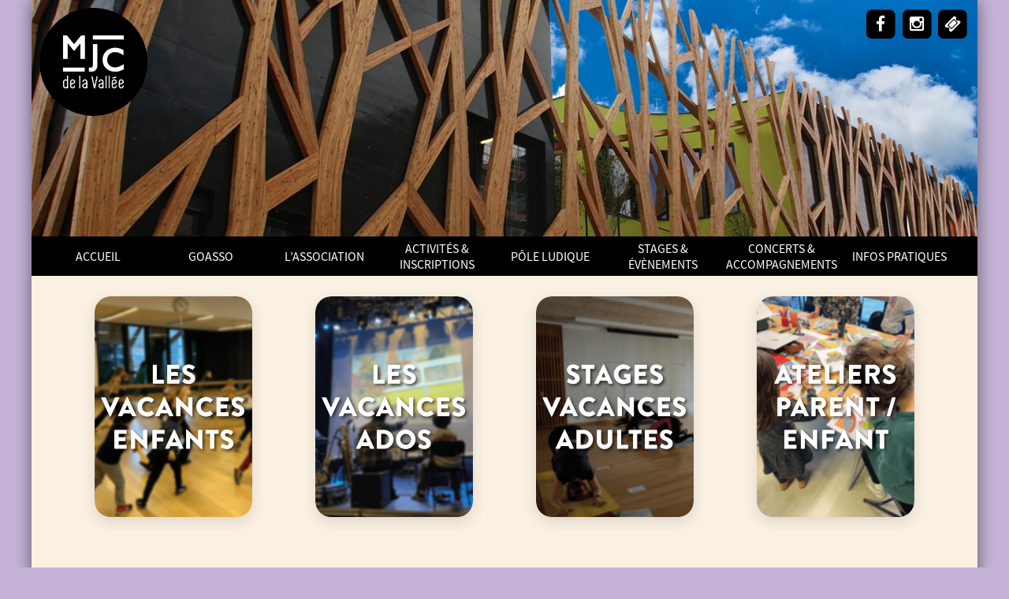

--- FILE ---
content_type: text/html; charset=UTF-8
request_url: https://www.mjcdelavallee.fr/stages-evenements/
body_size: 15195
content:
<!doctype html>
<html lang="fr">
<head>
<title>MJC de la Vallée</title>
<meta charset="UTF-8">
<meta name="viewport" content="width=device-width, initial-scale=1.0, shrink-to-fit=no">
<!--[if IE]>
<meta http-equiv="X-UA-Compatible" content="IE=edge">
<![endif]-->
<style>img:is([sizes="auto" i], [sizes^="auto," i]) { contain-intrinsic-size: 3000px 1500px }</style>
<!-- Optimisation des moteurs de recherche par Rank Math - https://rankmath.com/ -->
<meta name="description" content="Retrouvez ici tout les stages et évènements de la MJC de la Vallée !"/>
<meta name="robots" content="follow, index, max-snippet:-1, max-video-preview:-1, max-image-preview:large"/>
<link rel="canonical" href="https://www.mjcdelavallee.fr/stages-evenements/" />
<meta property="og:locale" content="fr_FR" />
<meta property="og:type" content="article" />
<meta property="og:title" content="STAGES &amp; ÉVÉNEMENTS &bull; MJC de la Vallée" />
<meta property="og:description" content="Retrouvez ici tout les stages et évènements de la MJC de la Vallée !" />
<meta property="og:url" content="https://www.mjcdelavallee.fr/stages-evenements/" />
<meta property="og:site_name" content="MJC de la Vallée" />
<meta property="article:publisher" content="https://www.facebook.com/mjcdelavalleechaville/" />
<meta property="og:updated_time" content="2025-09-23T14:59:46+02:00" />
<meta property="og:image" content="https://www.mjcdelavallee.fr/wp-content/uploads/2023/10/Selecteur4.png" />
<meta property="og:image:secure_url" content="https://www.mjcdelavallee.fr/wp-content/uploads/2023/10/Selecteur4.png" />
<meta property="og:image:width" content="1042" />
<meta property="og:image:height" content="1458" />
<meta property="og:image:alt" content="STAGES &#038; ÉVÉNEMENTS" />
<meta property="og:image:type" content="image/png" />
<meta property="article:published_time" content="2019-02-28T15:11:21+01:00" />
<meta property="article:modified_time" content="2025-09-23T14:59:46+02:00" />
<meta name="twitter:card" content="summary_large_image" />
<meta name="twitter:title" content="STAGES &amp; ÉVÉNEMENTS &bull; MJC de la Vallée" />
<meta name="twitter:description" content="Retrouvez ici tout les stages et évènements de la MJC de la Vallée !" />
<meta name="twitter:image" content="https://www.mjcdelavallee.fr/wp-content/uploads/2023/10/Selecteur4.png" />
<meta name="twitter:label1" content="Temps de lecture" />
<meta name="twitter:data1" content="Moins d’une minute" />
<script type="application/ld+json" class="rank-math-schema">{"@context":"https://schema.org","@graph":[{"@type":"Organization","@id":"https://www.mjcdelavallee.fr/#organization","name":"MJC de la Vall\u00e9e","url":"https://www.mjcdelavallee.fr","sameAs":["https://www.facebook.com/mjcdelavalleechaville/","https://www.facebook.com/25delavallee/","https://www.instagram.com/25delavallee/"],"email":"com@mjcdelavallee.fr","logo":{"@type":"ImageObject","@id":"https://www.mjcdelavallee.fr/#logo","url":"https://www.mjcdelavallee.fr/wp-content/uploads/2023/06/cropped-MJC-LOGO-01.png","contentUrl":"https://www.mjcdelavallee.fr/wp-content/uploads/2023/06/cropped-MJC-LOGO-01.png","caption":"MJC de la Vall\u00e9e","inLanguage":"fr-FR","width":"512","height":"512"},"contactPoint":[{"@type":"ContactPoint","telephone":"01.47.50.23.93","contactType":"customer support"}],"numberOfEmployees":{"@type":"QuantitativeValue","value":"9"}},{"@type":"WebSite","@id":"https://www.mjcdelavallee.fr/#website","url":"https://www.mjcdelavallee.fr","name":"MJC de la Vall\u00e9e","alternateName":"MJC","publisher":{"@id":"https://www.mjcdelavallee.fr/#organization"},"inLanguage":"fr-FR"},{"@type":"ImageObject","@id":"https://www.mjcdelavallee.fr/wp-content/uploads/2023/10/Selecteur4-732x1024.png","url":"https://www.mjcdelavallee.fr/wp-content/uploads/2023/10/Selecteur4-732x1024.png","width":"200","height":"200","inLanguage":"fr-FR"},{"@type":"WebPage","@id":"https://www.mjcdelavallee.fr/stages-evenements/#webpage","url":"https://www.mjcdelavallee.fr/stages-evenements/","name":"STAGES &amp; \u00c9V\u00c9NEMENTS &bull; MJC de la Vall\u00e9e","datePublished":"2019-02-28T15:11:21+01:00","dateModified":"2025-09-23T14:59:46+02:00","isPartOf":{"@id":"https://www.mjcdelavallee.fr/#website"},"primaryImageOfPage":{"@id":"https://www.mjcdelavallee.fr/wp-content/uploads/2023/10/Selecteur4-732x1024.png"},"inLanguage":"fr-FR"},{"@type":"Person","@id":"https://www.mjcdelavallee.fr/stages-evenements/#author","name":"admin","image":{"@type":"ImageObject","@id":"https://secure.gravatar.com/avatar/5e6609c8d3fd9823992bdfa5be7ff08e70008a5f3561231c5fc90f9edf6e2ef4?s=96&amp;d=mm&amp;r=g","url":"https://secure.gravatar.com/avatar/5e6609c8d3fd9823992bdfa5be7ff08e70008a5f3561231c5fc90f9edf6e2ef4?s=96&amp;d=mm&amp;r=g","caption":"admin","inLanguage":"fr-FR"},"worksFor":{"@id":"https://www.mjcdelavallee.fr/#organization"}},{"@type":"Article","headline":"STAGES &amp; \u00c9V\u00c9NEMENTS &bull; MJC de la Vall\u00e9e","datePublished":"2019-02-28T15:11:21+01:00","dateModified":"2025-09-23T14:59:46+02:00","author":{"@id":"https://www.mjcdelavallee.fr/stages-evenements/#author","name":"admin"},"publisher":{"@id":"https://www.mjcdelavallee.fr/#organization"},"description":"Retrouvez ici tout les stages et \u00e9v\u00e8nements de la MJC de la Vall\u00e9e !","name":"STAGES &amp; \u00c9V\u00c9NEMENTS &bull; MJC de la Vall\u00e9e","@id":"https://www.mjcdelavallee.fr/stages-evenements/#richSnippet","isPartOf":{"@id":"https://www.mjcdelavallee.fr/stages-evenements/#webpage"},"image":{"@id":"https://www.mjcdelavallee.fr/wp-content/uploads/2023/10/Selecteur4-732x1024.png"},"inLanguage":"fr-FR","mainEntityOfPage":{"@id":"https://www.mjcdelavallee.fr/stages-evenements/#webpage"}}]}</script>
<!-- /Extension Rank Math WordPress SEO -->
<link rel='dns-prefetch' href='//www.mjcdelavallee.fr' />
<style>
.lazyload,
.lazyloading {
max-width: 100%;
}
</style>
<!-- <link rel='stylesheet' id='mjcdelavallee-fontawesome-css' href='https://www.mjcdelavallee.fr/wp-content/themes/mjcdelavallee/css/font-awesome.min.css?ver=6.8.3' type='text/css' media='all' /> -->
<!-- <link rel='stylesheet' id='mjcdelavallee-template-css' href='https://www.mjcdelavallee.fr/wp-content/themes/mjcdelavallee/css/template.css?ver=6.8.3' type='text/css' media='all' /> -->
<!-- <link rel='stylesheet' id='wp-block-library-css' href='https://www.mjcdelavallee.fr/wp-includes/css/dist/block-library/style.min.css?ver=6.8.3' type='text/css' media='all' /> -->
<link rel="stylesheet" type="text/css" href="//www.mjcdelavallee.fr/wp-content/cache/wpfc-minified/es5y4hlg/htcd5.css" media="all"/>
<style id='classic-theme-styles-inline-css' type='text/css'>
/*! This file is auto-generated */
.wp-block-button__link{color:#fff;background-color:#32373c;border-radius:9999px;box-shadow:none;text-decoration:none;padding:calc(.667em + 2px) calc(1.333em + 2px);font-size:1.125em}.wp-block-file__button{background:#32373c;color:#fff;text-decoration:none}
</style>
<!-- <link rel='stylesheet' id='ultimate_blocks-cgb-style-css-css' href='https://www.mjcdelavallee.fr/wp-content/plugins/ultimate-blocks/dist/blocks.style.build.css?ver=3.5.0' type='text/css' media='all' /> -->
<link rel="stylesheet" type="text/css" href="//www.mjcdelavallee.fr/wp-content/cache/wpfc-minified/1o74ssb0/htcd5.css" media="all"/>
<style id='global-styles-inline-css' type='text/css'>
:root{--wp--preset--aspect-ratio--square: 1;--wp--preset--aspect-ratio--4-3: 4/3;--wp--preset--aspect-ratio--3-4: 3/4;--wp--preset--aspect-ratio--3-2: 3/2;--wp--preset--aspect-ratio--2-3: 2/3;--wp--preset--aspect-ratio--16-9: 16/9;--wp--preset--aspect-ratio--9-16: 9/16;--wp--preset--color--black: #000000;--wp--preset--color--cyan-bluish-gray: #abb8c3;--wp--preset--color--white: #ffffff;--wp--preset--color--pale-pink: #f78da7;--wp--preset--color--vivid-red: #cf2e2e;--wp--preset--color--luminous-vivid-orange: #ff6900;--wp--preset--color--luminous-vivid-amber: #fcb900;--wp--preset--color--light-green-cyan: #7bdcb5;--wp--preset--color--vivid-green-cyan: #00d084;--wp--preset--color--pale-cyan-blue: #8ed1fc;--wp--preset--color--vivid-cyan-blue: #0693e3;--wp--preset--color--vivid-purple: #9b51e0;--wp--preset--gradient--vivid-cyan-blue-to-vivid-purple: linear-gradient(135deg,rgba(6,147,227,1) 0%,rgb(155,81,224) 100%);--wp--preset--gradient--light-green-cyan-to-vivid-green-cyan: linear-gradient(135deg,rgb(122,220,180) 0%,rgb(0,208,130) 100%);--wp--preset--gradient--luminous-vivid-amber-to-luminous-vivid-orange: linear-gradient(135deg,rgba(252,185,0,1) 0%,rgba(255,105,0,1) 100%);--wp--preset--gradient--luminous-vivid-orange-to-vivid-red: linear-gradient(135deg,rgba(255,105,0,1) 0%,rgb(207,46,46) 100%);--wp--preset--gradient--very-light-gray-to-cyan-bluish-gray: linear-gradient(135deg,rgb(238,238,238) 0%,rgb(169,184,195) 100%);--wp--preset--gradient--cool-to-warm-spectrum: linear-gradient(135deg,rgb(74,234,220) 0%,rgb(151,120,209) 20%,rgb(207,42,186) 40%,rgb(238,44,130) 60%,rgb(251,105,98) 80%,rgb(254,248,76) 100%);--wp--preset--gradient--blush-light-purple: linear-gradient(135deg,rgb(255,206,236) 0%,rgb(152,150,240) 100%);--wp--preset--gradient--blush-bordeaux: linear-gradient(135deg,rgb(254,205,165) 0%,rgb(254,45,45) 50%,rgb(107,0,62) 100%);--wp--preset--gradient--luminous-dusk: linear-gradient(135deg,rgb(255,203,112) 0%,rgb(199,81,192) 50%,rgb(65,88,208) 100%);--wp--preset--gradient--pale-ocean: linear-gradient(135deg,rgb(255,245,203) 0%,rgb(182,227,212) 50%,rgb(51,167,181) 100%);--wp--preset--gradient--electric-grass: linear-gradient(135deg,rgb(202,248,128) 0%,rgb(113,206,126) 100%);--wp--preset--gradient--midnight: linear-gradient(135deg,rgb(2,3,129) 0%,rgb(40,116,252) 100%);--wp--preset--font-size--small: 13px;--wp--preset--font-size--medium: 20px;--wp--preset--font-size--large: 36px;--wp--preset--font-size--x-large: 42px;--wp--preset--spacing--20: 0.44rem;--wp--preset--spacing--30: 0.67rem;--wp--preset--spacing--40: 1rem;--wp--preset--spacing--50: 1.5rem;--wp--preset--spacing--60: 2.25rem;--wp--preset--spacing--70: 3.38rem;--wp--preset--spacing--80: 5.06rem;--wp--preset--shadow--natural: 6px 6px 9px rgba(0, 0, 0, 0.2);--wp--preset--shadow--deep: 12px 12px 50px rgba(0, 0, 0, 0.4);--wp--preset--shadow--sharp: 6px 6px 0px rgba(0, 0, 0, 0.2);--wp--preset--shadow--outlined: 6px 6px 0px -3px rgba(255, 255, 255, 1), 6px 6px rgba(0, 0, 0, 1);--wp--preset--shadow--crisp: 6px 6px 0px rgba(0, 0, 0, 1);}:where(.is-layout-flex){gap: 0.5em;}:where(.is-layout-grid){gap: 0.5em;}body .is-layout-flex{display: flex;}.is-layout-flex{flex-wrap: wrap;align-items: center;}.is-layout-flex > :is(*, div){margin: 0;}body .is-layout-grid{display: grid;}.is-layout-grid > :is(*, div){margin: 0;}:where(.wp-block-columns.is-layout-flex){gap: 2em;}:where(.wp-block-columns.is-layout-grid){gap: 2em;}:where(.wp-block-post-template.is-layout-flex){gap: 1.25em;}:where(.wp-block-post-template.is-layout-grid){gap: 1.25em;}.has-black-color{color: var(--wp--preset--color--black) !important;}.has-cyan-bluish-gray-color{color: var(--wp--preset--color--cyan-bluish-gray) !important;}.has-white-color{color: var(--wp--preset--color--white) !important;}.has-pale-pink-color{color: var(--wp--preset--color--pale-pink) !important;}.has-vivid-red-color{color: var(--wp--preset--color--vivid-red) !important;}.has-luminous-vivid-orange-color{color: var(--wp--preset--color--luminous-vivid-orange) !important;}.has-luminous-vivid-amber-color{color: var(--wp--preset--color--luminous-vivid-amber) !important;}.has-light-green-cyan-color{color: var(--wp--preset--color--light-green-cyan) !important;}.has-vivid-green-cyan-color{color: var(--wp--preset--color--vivid-green-cyan) !important;}.has-pale-cyan-blue-color{color: var(--wp--preset--color--pale-cyan-blue) !important;}.has-vivid-cyan-blue-color{color: var(--wp--preset--color--vivid-cyan-blue) !important;}.has-vivid-purple-color{color: var(--wp--preset--color--vivid-purple) !important;}.has-black-background-color{background-color: var(--wp--preset--color--black) !important;}.has-cyan-bluish-gray-background-color{background-color: var(--wp--preset--color--cyan-bluish-gray) !important;}.has-white-background-color{background-color: var(--wp--preset--color--white) !important;}.has-pale-pink-background-color{background-color: var(--wp--preset--color--pale-pink) !important;}.has-vivid-red-background-color{background-color: var(--wp--preset--color--vivid-red) !important;}.has-luminous-vivid-orange-background-color{background-color: var(--wp--preset--color--luminous-vivid-orange) !important;}.has-luminous-vivid-amber-background-color{background-color: var(--wp--preset--color--luminous-vivid-amber) !important;}.has-light-green-cyan-background-color{background-color: var(--wp--preset--color--light-green-cyan) !important;}.has-vivid-green-cyan-background-color{background-color: var(--wp--preset--color--vivid-green-cyan) !important;}.has-pale-cyan-blue-background-color{background-color: var(--wp--preset--color--pale-cyan-blue) !important;}.has-vivid-cyan-blue-background-color{background-color: var(--wp--preset--color--vivid-cyan-blue) !important;}.has-vivid-purple-background-color{background-color: var(--wp--preset--color--vivid-purple) !important;}.has-black-border-color{border-color: var(--wp--preset--color--black) !important;}.has-cyan-bluish-gray-border-color{border-color: var(--wp--preset--color--cyan-bluish-gray) !important;}.has-white-border-color{border-color: var(--wp--preset--color--white) !important;}.has-pale-pink-border-color{border-color: var(--wp--preset--color--pale-pink) !important;}.has-vivid-red-border-color{border-color: var(--wp--preset--color--vivid-red) !important;}.has-luminous-vivid-orange-border-color{border-color: var(--wp--preset--color--luminous-vivid-orange) !important;}.has-luminous-vivid-amber-border-color{border-color: var(--wp--preset--color--luminous-vivid-amber) !important;}.has-light-green-cyan-border-color{border-color: var(--wp--preset--color--light-green-cyan) !important;}.has-vivid-green-cyan-border-color{border-color: var(--wp--preset--color--vivid-green-cyan) !important;}.has-pale-cyan-blue-border-color{border-color: var(--wp--preset--color--pale-cyan-blue) !important;}.has-vivid-cyan-blue-border-color{border-color: var(--wp--preset--color--vivid-cyan-blue) !important;}.has-vivid-purple-border-color{border-color: var(--wp--preset--color--vivid-purple) !important;}.has-vivid-cyan-blue-to-vivid-purple-gradient-background{background: var(--wp--preset--gradient--vivid-cyan-blue-to-vivid-purple) !important;}.has-light-green-cyan-to-vivid-green-cyan-gradient-background{background: var(--wp--preset--gradient--light-green-cyan-to-vivid-green-cyan) !important;}.has-luminous-vivid-amber-to-luminous-vivid-orange-gradient-background{background: var(--wp--preset--gradient--luminous-vivid-amber-to-luminous-vivid-orange) !important;}.has-luminous-vivid-orange-to-vivid-red-gradient-background{background: var(--wp--preset--gradient--luminous-vivid-orange-to-vivid-red) !important;}.has-very-light-gray-to-cyan-bluish-gray-gradient-background{background: var(--wp--preset--gradient--very-light-gray-to-cyan-bluish-gray) !important;}.has-cool-to-warm-spectrum-gradient-background{background: var(--wp--preset--gradient--cool-to-warm-spectrum) !important;}.has-blush-light-purple-gradient-background{background: var(--wp--preset--gradient--blush-light-purple) !important;}.has-blush-bordeaux-gradient-background{background: var(--wp--preset--gradient--blush-bordeaux) !important;}.has-luminous-dusk-gradient-background{background: var(--wp--preset--gradient--luminous-dusk) !important;}.has-pale-ocean-gradient-background{background: var(--wp--preset--gradient--pale-ocean) !important;}.has-electric-grass-gradient-background{background: var(--wp--preset--gradient--electric-grass) !important;}.has-midnight-gradient-background{background: var(--wp--preset--gradient--midnight) !important;}.has-small-font-size{font-size: var(--wp--preset--font-size--small) !important;}.has-medium-font-size{font-size: var(--wp--preset--font-size--medium) !important;}.has-large-font-size{font-size: var(--wp--preset--font-size--large) !important;}.has-x-large-font-size{font-size: var(--wp--preset--font-size--x-large) !important;}
:where(.wp-block-post-template.is-layout-flex){gap: 1.25em;}:where(.wp-block-post-template.is-layout-grid){gap: 1.25em;}
:where(.wp-block-columns.is-layout-flex){gap: 2em;}:where(.wp-block-columns.is-layout-grid){gap: 2em;}
:root :where(.wp-block-pullquote){font-size: 1.5em;line-height: 1.6;}
</style>
<!-- <link rel='stylesheet' id='lana-downloads-manager-css' href='https://www.mjcdelavallee.fr/wp-content/plugins/lana-downloads-manager//assets/css/lana-downloads-manager.css?ver=1.12.0' type='text/css' media='all' /> -->
<!-- <link rel='stylesheet' id='dashicons-css' href='https://www.mjcdelavallee.fr/wp-includes/css/dashicons.min.css?ver=6.8.3' type='text/css' media='all' /> -->
<!-- <link rel='stylesheet' id='rmp-menu-styles-css' href='https://www.mjcdelavallee.fr/wp-content/uploads/rmp-menu/css/rmp-menu.css?ver=10.26.53' type='text/css' media='all' /> -->
<!-- <link rel='stylesheet' id='ub-extension-style-css-css' href='https://www.mjcdelavallee.fr/wp-content/plugins/ultimate-blocks/src/extensions/style.css?ver=6.8.3' type='text/css' media='all' /> -->
<!-- <link rel='stylesheet' id='slb_core-css' href='https://www.mjcdelavallee.fr/wp-content/plugins/simple-lightbox/client/css/app.css?ver=2.9.4' type='text/css' media='all' /> -->
<link rel="stylesheet" type="text/css" href="//www.mjcdelavallee.fr/wp-content/cache/wpfc-minified/7uyul4hc/htcd5.css" media="all"/>
<style id='block-visibility-screen-size-styles-inline-css' type='text/css'>
/* Large screens (desktops, 992px and up) */
@media ( min-width: 992px ) {
.block-visibility-hide-large-screen {
display: none !important;
}
}
/* Medium screens (tablets, between 768px and 992px) */
@media ( min-width: 768px ) and ( max-width: 991.98px ) {
.block-visibility-hide-medium-screen {
display: none !important;
}
}
/* Small screens (mobile devices, less than 768px) */
@media ( max-width: 767.98px ) {
.block-visibility-hide-small-screen {
display: none !important;
}
}
</style>
<script type="text/javascript" src="https://www.mjcdelavallee.fr/wp-content/themes/mjcdelavallee/js/jquery-2.1.3.min.js?ver=6.8.3" id="mjcdelavallee-jquery-js"></script>
<script type="text/javascript" src="https://www.mjcdelavallee.fr/wp-includes/js/jquery/jquery.min.js?ver=3.7.1" id="jquery-core-js"></script>
<script type="text/javascript" src="https://www.mjcdelavallee.fr/wp-includes/js/jquery/jquery-migrate.min.js?ver=3.4.1" id="jquery-migrate-js"></script>
<script type="text/javascript" id="mjcdelavallee-script-js-extra">
/* <![CDATA[ */
var parameters = {"templateUrl":"https:\/\/www.mjcdelavallee.fr\/wp-content\/themes\/mjcdelavallee"};
/* ]]> */
</script>
<script type="text/javascript" src="https://www.mjcdelavallee.fr/wp-content/themes/mjcdelavallee/js/template.js?ver=6.8.3" id="mjcdelavallee-script-js"></script>
<link rel="https://api.w.org/" href="https://www.mjcdelavallee.fr/wp-json/" /><link rel="alternate" title="JSON" type="application/json" href="https://www.mjcdelavallee.fr/wp-json/wp/v2/pages/1589" /><link rel="EditURI" type="application/rsd+xml" title="RSD" href="https://www.mjcdelavallee.fr/xmlrpc.php?rsd" />
<meta name="generator" content="WordPress 6.8.3" />
<link rel='shortlink' href='https://www.mjcdelavallee.fr/?p=1589' />
<link rel="alternate" title="oEmbed (JSON)" type="application/json+oembed" href="https://www.mjcdelavallee.fr/wp-json/oembed/1.0/embed?url=https%3A%2F%2Fwww.mjcdelavallee.fr%2Fstages-evenements%2F" />
<link rel="alternate" title="oEmbed (XML)" type="text/xml+oembed" href="https://www.mjcdelavallee.fr/wp-json/oembed/1.0/embed?url=https%3A%2F%2Fwww.mjcdelavallee.fr%2Fstages-evenements%2F&#038;format=xml" />
<script>
document.documentElement.className = document.documentElement.className.replace('no-js', 'js');
</script>
<style>
.no-js img.lazyload {
display: none;
}
figure.wp-block-image img.lazyloading {
min-width: 150px;
}
.lazyload,
.lazyloading {
--smush-placeholder-width: 100px;
--smush-placeholder-aspect-ratio: 1/1;
width: var(--smush-image-width, var(--smush-placeholder-width)) !important;
aspect-ratio: var(--smush-image-aspect-ratio, var(--smush-placeholder-aspect-ratio)) !important;
}
.lazyload, .lazyloading {
opacity: 0;
}
.lazyloaded {
opacity: 1;
transition: opacity 400ms;
transition-delay: 0ms;
}
</style>
<link rel="icon" href="https://www.mjcdelavallee.fr/wp-content/uploads/2023/06/cropped-MJC-ROND-BLANC-32x32.png" sizes="32x32" />
<link rel="icon" href="https://www.mjcdelavallee.fr/wp-content/uploads/2023/06/cropped-MJC-ROND-BLANC-192x192.png" sizes="192x192" />
<link rel="apple-touch-icon" href="https://www.mjcdelavallee.fr/wp-content/uploads/2023/06/cropped-MJC-ROND-BLANC-180x180.png" />
<meta name="msapplication-TileImage" content="https://www.mjcdelavallee.fr/wp-content/uploads/2023/06/cropped-MJC-ROND-BLANC-270x270.png" />
<style type="text/css" id="wp-custom-css">
.main-menu {background-color:black; color:#fff}
.main-menu li ul {background-color:black}
.main-menu li a, .main-menu li span { color:#fff }
input[type=submit], .button {background-color:black; color:#fff !important;}
.widget-social .menu li {background-color:#01616f; color:#fff}
.music {background: green; border-radius: 10px; padding: 10px; color: #FFF !important; font-size: 16px; text-decoration: none}
.ludo {background: green; border-radius: 10px; padding: 5px; color: #FFF !important; font-size: 14px; text-decoration: none}
.activites {background: black; border-radius: 10px; padding: 8px; color: white !important; font-size: 18px; text-decoration: none} 
.solid
.widget { margin-bottom : 10px;}
.widget.widget-info { background-color: grey;}
.textwidget { color: black;}
.widget-col1.widget.widget-center { color: white;}
.thumbnail img {border-top-left-radius: 20px;border-top-right-radius: 20px;}
.post.event {border-radius: 20px; padding-bottom : 20px}
.preview h2 {margin-top : 10px; font-size : 20px; font-family : SourceSansPro; text-align : center}
.preview {text-align : center}
.main-menu {vertical-align: bottom !important}
.post.event img {
-webkit-transition: all 1s ease; 
-moz-transition: all 1s ease; 
-ms-transition: all 1s ease;
-o-transition: all 1s ease; 
transition: all 1s ease;
}
.post.event img:hover{
-webkit-transform:scale(1.05);
-moz-transform:scale(1.05);
-ms-transform:scale(1.05);
-o-transform:scale(1.05);
transform:scale(1.05);
}
.tag-concerts-gs h2 {
color : #8F72BE}
.tag-ss h2 {
color : #3f846e}
.tag-marron h2 {
color : #2d3a52}
.tag-zz h2 {
color : #0c66b2}
.tag-jp h2 {
color : #e5a764}
.tag-ps h2 {
color : #f46157}
.tag-fil h2 {
color : #cf2e2e}
.tag-talent h2 {
color : #422D40}
.tag-export h2 {
color : #DD9E37}
.tag-danse h2 {
color : #e6b222}
.tag-jazz h2 {
color : #ff8f2f}
.tag-talent h2 {
color : #e83b3f}
.tag-92hp h2 {
color : #f22a55}
p.padding {padding : 50px 50px 50px 50px;}	
p.justifier { text-align: justify; }
.tag-billetterie h2 {
color : #2d3a52; text-align:center}
.tag-et24  {vertical-align: middle; text-align:center; color : #fff}
.tag-et25  {vertical-align: middle; text-align:center; color : #fff}
.tag-et26  {vertical-align: middle; text-align:center; color : #fff}
.tag-et24 h2 {color : #fff}
.tag-et25 h2 {color : #fff}
.tag-et26 h2 {color : #fff}
.tag-electrochic {background-color : #26964F !important}
.tag-electrochic {color : #ffff !important}
.tag-electrochic h2 {color : #ffff !important}
.tag-electrochic .more-link {color : #ffff !important}
.tag-forum {background-color : #DAE4F1}
#up img {
-webkit-transition: all 1s ease; 
-moz-transition: all 1s ease; 
-ms-transition: all 1s ease;
-o-transition: all 1s ease; 
transition: all 1s ease;
}
#up img:hover{
-webkit-transform:scale(1.05);
-moz-transform:scale(1.05);
-ms-transform:scale(1.05);
-o-transform:scale(1.05);
transform:scale(1.05);
}
.round {border-radius: 30px;}
.espace {line-height: 170%;}
.BLANC {padding:0 40px; overflow:hidden; }
.BEIGE {background-color:#fbf1e2; padding:0 40px; overflow:hidden; }
/* THÉÂTRE (onglet 0) */
#ub-tabbed-content-296c4d9e-578b-466c-b398-dfb71f0392db-tab-0.active {
--ub-tabbed-active-title-background-color: #e5a74b !important;
}
/* Deuxième onglet (onglet 1) */
#ub-tabbed-content-296c4d9e-578b-466c-b398-dfb71f0392db-tab-1.active {
--ub-tabbed-active-title-background-color: #a47f58 !important;
}
/* Troisième onglet (onglet 2) */
#ub-tabbed-content-296c4d9e-578b-466c-b398-dfb71f0392db-tab-2.active {
--ub-tabbed-active-title-background-color: #8fa5f5 !important;
}
/* Quatrième onglet (onglet 3) */
#ub-tabbed-content-296c4d9e-578b-466c-b398-dfb71f0392db-tab-3.active {
--ub-tabbed-active-title-background-color: #1d1d1b !important;
}
.gras {  -webkit-text-stroke-width: 0.7px;
-webkit-text-stroke-color: #8f72be ; letter-spacing: 0.4px; word-spacing: 1px; }
img {
border-radius: 20px;
}
img {
box-shadow: 0 6px 18px rgba(0,0,0,0.12);
}
.NOROUND img{border-radius: 0px !important; box-shadow: none !important}
.wp-block-button__link,
button,
input[type="submit"],
input[type="button"] {
box-shadow: 0 6px 18px rgba(0,0,0,0.12);
}
body.category-agenda  img {
border-radius: 0 !important;
box-shadow: none !important;
}
body.category-ecran-total  img {
border-radius: 0 !important;
box-shadow: none !important;
}
body.category-soirees-soupes  img {
border-radius: 0 !important;
box-shadow: none !important;
}
body.category-actions-culturelles  img {
border-radius: 0 !important;
box-shadow: none !important;
}
.yarpp-thumbnails-horizontal {
display: flex;
justify-content: center; 
gap: 20px;
flex-wrap: wrap; 
margin-top: -20px !important;
}
.yarpp-thumbnail {
border: none !important; }
.yarpp-thumbnail {
display: flex;
flex-direction: column;
align-items: center;
text-decoration: none; 
}
.yarpp-thumbnail .yarpp-thumbnail-title {
margin-top: 10px;
display: block;
font-size: 18px !important;
text-align: center !important ;
}
.yarpp-thumbnail img {
-webkit-transition: all 1s ease; 
-moz-transition: all 1s ease; 
-ms-transition: all 1s ease;
-o-transition: all 1s ease; 
transition: all 1s ease;
}
.yarpp-thumbnail img:hover {
-webkit-transform: scale(1.05);
-moz-transform: scale(1.05);
-ms-transform: scale(1.05);
-o-transform: scale(1.05);
transform: scale(1.05);
}		</style>
<!-- Google analytics -->
<script type="text/javascript">
var _gaq = _gaq || [];
_gaq.push(['_setAccount', 'UA-35674712-1']);
_gaq.push(['_trackPageview']);
_gaq.push(['_gat._anonymizeIp']);
(function() {
var ga = document.createElement('script'); ga.type = 'text/javascript'; ga.async = true;
ga.src = ('https:' == document.location.protocol ? 'https://ssl' : 'http://www') + '.google-analytics.com/ga.js';
var s = document.getElementsByTagName('script')[0]; s.parentNode.insertBefore(ga, s);
})();
</script>
</head>
<body class="wp-singular page-template-default page page-id-1589 wp-theme-mjcdelavallee p-body">
<div class="p-page">
<div class="p-main">
<div id="header" class="p-header">
<!-- <a href=""><img src="" alt="Logo Trinita" class="logo"></a> -->
<div class="modulelogo"  >
<div class="logo"><a href="https://www.mjcdelavallee.fr"><img data-src="https://www.mjcdelavallee.fr/wp-content/themes/mjcdelavallee/images/logo-mjc-white.png" border="0" alt="MJC de la Vallée" width="137" height="120" src="[data-uri]" class="lazyload" style="--smush-placeholder-width: 137px; --smush-placeholder-aspect-ratio: 137/120;"></a></div>
</div>
<div class="moduleinfos">
<!--<div class="infos">- 25 de la Vallée</div>-->
<div>
<a href="https://www.facebook.com/25delavallee" target="_blank">
<span class="fa-stack fa-lg">
<i class="fa fa-square fa-stack-2x"></i>
<i class="fa fa-facebook fa-stack-1x fa-inverse"></i>
</span>
</a>
<a href="https://www.instagram.com/25delavallee" target="_blank">
<span class="fa-stack fa-lg">
<i class="fa fa-square fa-stack-2x"></i>
<i class="fa fa-instagram fa-stack-1x fa-inverse"></i>
</span>
</a>
<a href="https://billetterie.mjcdelavallee.fr/agenda">
<span class="fa-stack fa-lg">
<i class="fa fa-square fa-stack-2x"></i>
<i class="fa fa-ticket fa-stack-1x fa-inverse" aria-hidden="true"></i>
</span>
</a>
</div>
</div>
</div>
<div class="p-menu"><ul id="menu-menu-principal" class="main-menu"><li id="menu-item-13212" class="menu-item menu-item-type-post_type menu-item-object-page menu-item-13212"><a href="https://www.mjcdelavallee.fr/home/">ACCUEIL</a></li>
<li id="menu-item-7809" class="menu-item menu-item-type-custom menu-item-object-custom menu-item-7809"><a target="_blank" href="https://mjcdelavallee.goasso.org/">GoAsso</a></li>
<li id="menu-item-909" class="menu-item menu-item-type-custom menu-item-object-custom menu-item-has-children menu-item-909"><a href="https://www.mjcdelavallee.fr/association/">L&rsquo;Association</a>
<ul class="sub-menu">
<li id="menu-item-6221" class="menu-item menu-item-type-post_type menu-item-object-post menu-item-6221"><a href="https://www.mjcdelavallee.fr/assemblee-generale/">• Assemblée Générale</a></li>
<li id="menu-item-1033" class="menu-item menu-item-type-post_type menu-item-object-post menu-item-1033"><a href="https://www.mjcdelavallee.fr/statuts-et-reglement/">• Statuts et règlement</a></li>
<li id="menu-item-1034" class="menu-item menu-item-type-post_type menu-item-object-post menu-item-1034"><a href="https://www.mjcdelavallee.fr/l-equipe/">• L’équipe</a></li>
<li id="menu-item-6836" class="menu-item menu-item-type-post_type menu-item-object-page menu-item-6836"><a href="https://www.mjcdelavallee.fr/projets-pedagogiques/">• Projets pédagogiques</a></li>
</ul>
</li>
<li id="menu-item-910" class="menu-item menu-item-type-custom menu-item-object-custom menu-item-has-children menu-item-910"><a href="https://www.mjcdelavallee.fr/activites-inscriptions/">Activités &#038; Inscriptions</a>
<ul class="sub-menu">
<li id="menu-item-7373" class="menu-item menu-item-type-post_type menu-item-object-page menu-item-7373"><a href="https://www.mjcdelavallee.fr/inscriptions/">• Informations inscriptions/réinscriptions</a></li>
<li id="menu-item-10308" class="menu-item menu-item-type-custom menu-item-object-custom menu-item-10308"><a href="https://www.mjcdelavallee.fr/brochure/">• Les activités 25/26</a></li>
<li id="menu-item-13857" class="menu-item menu-item-type-post_type menu-item-object-page menu-item-13857"><a href="https://www.mjcdelavallee.fr/spectateur-complice/">• Spectateur complice</a></li>
<li id="menu-item-10981" class="menu-item menu-item-type-post_type menu-item-object-page menu-item-10981"><a href="https://www.mjcdelavallee.fr/sport-adulte/">• PASS GYM / Sport adulte</a></li>
<li id="menu-item-11218" class="menu-item menu-item-type-post_type menu-item-object-page menu-item-has-children menu-item-11218"><a href="https://www.mjcdelavallee.fr/dispositifs-daccueil/">• Dispositifs d’accueil →</a>
<ul class="sub-menu">
<li id="menu-item-6474" class="menu-item menu-item-type-post_type menu-item-object-post menu-item-6474"><a href="https://www.mjcdelavallee.fr/dispositif-la-passerelle-ecole-p-bert/">• Dispositif la passerelle (Ecole P.Bert)</a></li>
<li id="menu-item-5586" class="menu-item menu-item-type-post_type menu-item-object-post menu-item-5586"><a href="https://www.mjcdelavallee.fr/la-maison-des-enfants/">• La maison des enfants</a></li>
<li id="menu-item-5568" class="menu-item menu-item-type-post_type menu-item-object-page menu-item-5568"><a href="https://www.mjcdelavallee.fr/mercredi-cirque-mjc/">• Mercredi Cirque-MJC</a></li>
<li id="menu-item-6395" class="menu-item menu-item-type-custom menu-item-object-custom menu-item-6395"><a href="https://teteauxpieds.mjcdelavallee.fr/home/">• La tête aux pieds</a></li>
</ul>
</li>
</ul>
</li>
<li id="menu-item-10468" class="menu-item menu-item-type-post_type menu-item-object-page menu-item-has-children menu-item-10468"><a href="https://www.mjcdelavallee.fr/pole-ludique/">Pôle Ludique</a>
<ul class="sub-menu">
<li id="menu-item-9583" class="menu-item menu-item-type-post_type menu-item-object-page menu-item-9583"><a href="https://www.mjcdelavallee.fr/les-reporters/">• Les Reporters</a></li>
<li id="menu-item-3840" class="menu-item menu-item-type-post_type menu-item-object-post menu-item-3840"><a href="https://www.mjcdelavallee.fr/le-pass-ludic/">• Le pass’ludic</a></li>
<li id="menu-item-1042" class="menu-item menu-item-type-post_type menu-item-object-post menu-item-1042"><a href="https://www.mjcdelavallee.fr/les-soirees-jeux/">• Soirées Bar à Jeux</a></li>
<li id="menu-item-1045" class="menu-item menu-item-type-post_type menu-item-object-post menu-item-1045"><a href="https://www.mjcdelavallee.fr/la-maison-des-enfants/">• La maison des enfants</a></li>
</ul>
</li>
<li id="menu-item-1594" class="menu-item menu-item-type-post_type menu-item-object-page current-menu-item page_item page-item-1589 current_page_item current-menu-ancestor current-menu-parent current_page_parent current_page_ancestor menu-item-has-children menu-item-1594"><a href="https://www.mjcdelavallee.fr/stages-evenements/" aria-current="page">Stages &#038; Évènements</a>
<ul class="sub-menu">
<li id="menu-item-13373" class="menu-item menu-item-type-custom menu-item-object-custom menu-item-13373"><a href="https://www.earcare.fr/event/220325-mjc-de-la-vallee-chaville-92-1449/register?utm_source=Sarbacane&#038;utm_medium=email&#038;utm_campaign=Mars%202025">• Moulage de bouchons</a></li>
<li id="menu-item-8754" class="menu-item menu-item-type-custom menu-item-object-custom menu-item-8754"><a href="https://www.mjcdelavallee.fr/le-comptoir-des-musiciens/">• Le Comptoir des Musiciens</a></li>
<li id="menu-item-8782" class="menu-item menu-item-type-custom menu-item-object-custom menu-item-8782"><a href="https://www.mjcdelavallee.fr/ateliers-parent-enfant/">• Stages Parent/Enfant</a></li>
<li id="menu-item-5860" class="menu-item menu-item-type-post_type menu-item-object-post menu-item-5860"><a href="https://www.mjcdelavallee.fr/adultes-a-lannee/">• Adultes à l’année</a></li>
<li id="menu-item-10294" class="menu-item menu-item-type-custom menu-item-object-custom current-menu-item menu-item-has-children menu-item-10294"><a href="https://www.mjcdelavallee.fr/stages-evenements/" aria-current="page">• Les vacances de la MJC →</a>
<ul class="sub-menu">
<li id="menu-item-1078" class="menu-item menu-item-type-post_type menu-item-object-post menu-item-1078"><a href="https://www.mjcdelavallee.fr/les-vacances-enfants-a-la-mjc-de-la-vallee/">• Les vacances enfants</a></li>
<li id="menu-item-6167" class="menu-item menu-item-type-post_type menu-item-object-post menu-item-6167"><a href="https://www.mjcdelavallee.fr/les-vacances-ados/">• Les vacances ados</a></li>
<li id="menu-item-1077" class="menu-item menu-item-type-post_type menu-item-object-post menu-item-1077"><a href="https://www.mjcdelavallee.fr/stages-adultes-vacances/">• Stages vacances adultes</a></li>
</ul>
</li>
</ul>
</li>
<li id="menu-item-11210" class="menu-item menu-item-type-custom menu-item-object-custom menu-item-has-children menu-item-11210"><a target="_blank" href="https://billetterie.mjcdelavallee.fr/agenda">Concerts &#038; Accompagnements</a>
<ul class="sub-menu">
<li id="menu-item-11211" class="menu-item menu-item-type-custom menu-item-object-custom menu-item-11211"><a target="_blank" href="https://billetterie.mjcdelavallee.fr/agenda">• Billetterie</a></li>
<li id="menu-item-11312" class="menu-item menu-item-type-taxonomy menu-item-object-category menu-item-11312"><a href="https://www.mjcdelavallee.fr/agenda/">• Agenda</a></li>
<li id="menu-item-11854" class="menu-item menu-item-type-custom menu-item-object-custom menu-item-11854"><a href="https://www.mjcdelavallee.fr/festival-ecran-total-2026/">• Festival Écran Total 2026</a></li>
<li id="menu-item-11193" class="menu-item menu-item-type-post_type menu-item-object-page menu-item-11193"><a href="https://www.mjcdelavallee.fr/dispositif-daccompagnement-backstage/">• Backstage &#8211; Dispositif d’accompagnement</a></li>
<li id="menu-item-6059" class="menu-item menu-item-type-post_type menu-item-object-post menu-item-6059"><a href="https://www.mjcdelavallee.fr/les-soirees-soupe/">• Les Soirées Soupes</a></li>
<li id="menu-item-9183" class="menu-item menu-item-type-custom menu-item-object-custom menu-item-9183"><a href="https://www.mjcdelavallee.fr/category/actions-culturelles/">• Actions culturelles</a></li>
<li id="menu-item-9862" class="menu-item menu-item-type-custom menu-item-object-custom menu-item-9862"><a href="https://www.mjcdelavallee.fr/studios/">• Les studios</a></li>
<li id="menu-item-7329" class="menu-item menu-item-type-post_type menu-item-object-page menu-item-7329"><a href="https://www.mjcdelavallee.fr/ils-sont-venus/">• Ils sont venus</a></li>
<li id="menu-item-9855" class="menu-item menu-item-type-post_type menu-item-object-page menu-item-9855"><a href="https://www.mjcdelavallee.fr/medias/">• Médias</a></li>
</ul>
</li>
<li id="menu-item-915" class="menu-item menu-item-type-custom menu-item-object-custom menu-item-has-children menu-item-915"><a href="https://www.mjcdelavallee.fr/infos-pratiques/">Infos pratiques</a>
<ul class="sub-menu">
<li id="menu-item-947" class="menu-item menu-item-type-post_type menu-item-object-post menu-item-947"><a href="https://www.mjcdelavallee.fr/horaires-et-acces/">• Horaires et accès</a></li>
<li id="menu-item-946" class="menu-item menu-item-type-post_type menu-item-object-post menu-item-946"><a href="https://www.mjcdelavallee.fr/contacts/">• Contact</a></li>
<li id="menu-item-4440" class="menu-item menu-item-type-post_type menu-item-object-page menu-item-4440"><a href="https://www.mjcdelavallee.fr/rejoindre-lequipe/">• Rejoindre l’équipe</a></li>
<li id="menu-item-12193" class="menu-item menu-item-type-custom menu-item-object-custom menu-item-12193"><a href="https://www.mjcdelavallee.fr/rejoindre-lequipe/#b%C3%A9n%C3%A9voles">• Devenir bénévole</a></li>
<li id="menu-item-937" class="menu-item menu-item-type-post_type menu-item-object-page menu-item-937"><a href="https://www.mjcdelavallee.fr/nos-partenaires/">• Nos partenaires</a></li>
</ul>
</li>
</ul></div><div id="center" class="p-center">
<div class="item-page">
<div class="wp-block-columns is-layout-flex wp-container-core-columns-is-layout-9d6595d7 wp-block-columns-is-layout-flex">
<div class="wp-block-column round is-layout-flow wp-block-column-is-layout-flow">
<figure class="wp-block-image size-large" id="up"><a href="https://www.mjcdelavallee.fr/les-vacances-enfants-a-la-mjc-de-la-vallee/"><img fetchpriority="high" decoding="async" width="732" height="1024" src="https://www.mjcdelavallee.fr/wp-content/uploads/2023/10/Selecteur4-732x1024.png" alt="" class="wp-image-8824" srcset="https://www.mjcdelavallee.fr/wp-content/uploads/2023/10/Selecteur4-732x1024.png 732w, https://www.mjcdelavallee.fr/wp-content/uploads/2023/10/Selecteur4-214x300.png 214w, https://www.mjcdelavallee.fr/wp-content/uploads/2023/10/Selecteur4-768x1075.png 768w, https://www.mjcdelavallee.fr/wp-content/uploads/2023/10/Selecteur4.png 1042w" sizes="(max-width: 732px) 100vw, 732px" /></a></figure>
</div>
<div class="wp-block-column is-layout-flow wp-block-column-is-layout-flow">
<figure class="wp-block-image size-large" id="up"><a href="https://www.mjcdelavallee.fr/les-vacances-ados/"><img decoding="async" width="732" height="1024" data-src="https://www.mjcdelavallee.fr/wp-content/uploads/2023/10/Selecteur5-732x1024.png" alt="" class="wp-image-8826 lazyload" data-srcset="https://www.mjcdelavallee.fr/wp-content/uploads/2023/10/Selecteur5-732x1024.png 732w, https://www.mjcdelavallee.fr/wp-content/uploads/2023/10/Selecteur5-214x300.png 214w, https://www.mjcdelavallee.fr/wp-content/uploads/2023/10/Selecteur5-768x1075.png 768w, https://www.mjcdelavallee.fr/wp-content/uploads/2023/10/Selecteur5.png 1042w" data-sizes="(max-width: 732px) 100vw, 732px" src="[data-uri]" style="--smush-placeholder-width: 732px; --smush-placeholder-aspect-ratio: 732/1024;" /></a></figure>
</div>
<div class="wp-block-column is-layout-flow wp-block-column-is-layout-flow">
<figure class="wp-block-image size-large" id="up"><a href="https://www.mjcdelavallee.fr/stages-adultes-vacances/"><img decoding="async" width="732" height="1024" data-src="https://www.mjcdelavallee.fr/wp-content/uploads/2023/10/Selecteur-732x1024.png" alt="" class="wp-image-8821 lazyload" data-srcset="https://www.mjcdelavallee.fr/wp-content/uploads/2023/10/Selecteur-732x1024.png 732w, https://www.mjcdelavallee.fr/wp-content/uploads/2023/10/Selecteur-214x300.png 214w, https://www.mjcdelavallee.fr/wp-content/uploads/2023/10/Selecteur-768x1075.png 768w, https://www.mjcdelavallee.fr/wp-content/uploads/2023/10/Selecteur.png 1042w" data-sizes="(max-width: 732px) 100vw, 732px" src="[data-uri]" style="--smush-placeholder-width: 732px; --smush-placeholder-aspect-ratio: 732/1024;" /></a></figure>
</div>
<div class="wp-block-column is-layout-flow wp-block-column-is-layout-flow">
<figure class="wp-block-image size-large" id="up"><a href="https://www.mjcdelavallee.fr/ateliers-parent-enfant/"><img decoding="async" width="732" height="1024" data-src="https://www.mjcdelavallee.fr/wp-content/uploads/2023/10/Selecteur6-732x1024.png" alt="" class="wp-image-8827 lazyload" data-srcset="https://www.mjcdelavallee.fr/wp-content/uploads/2023/10/Selecteur6-732x1024.png 732w, https://www.mjcdelavallee.fr/wp-content/uploads/2023/10/Selecteur6-214x300.png 214w, https://www.mjcdelavallee.fr/wp-content/uploads/2023/10/Selecteur6-768x1075.png 768w, https://www.mjcdelavallee.fr/wp-content/uploads/2023/10/Selecteur6.png 1042w" data-sizes="(max-width: 732px) 100vw, 732px" src="[data-uri]" style="--smush-placeholder-width: 732px; --smush-placeholder-aspect-ratio: 732/1024;" /></a></figure>
</div>
</div>
</div>
</div>
	</div>
<div id="footer" class="p-footer">
<div class="copyright">Tous droits réservés 2012-2026 | MJC de la Vallée | 25 rue des fontaines Marivel, 92370 CHAVILLE | <a href="https://documents.mjcdelavallee.fr/mentions-legales.pdf" title="Mentions légales">Mentions légales | <a href="https://billetterie.mjcdelavallee.fr/" title="Billetterie">Billetterie</a></div>
</div>
</div>
<script type="speculationrules">
{"prefetch":[{"source":"document","where":{"and":[{"href_matches":"\/*"},{"not":{"href_matches":["\/wp-*.php","\/wp-admin\/*","\/wp-content\/uploads\/*","\/wp-content\/*","\/wp-content\/plugins\/*","\/wp-content\/themes\/mjcdelavallee\/*","\/*\\?(.+)"]}},{"not":{"selector_matches":"a[rel~=\"nofollow\"]"}},{"not":{"selector_matches":".no-prefetch, .no-prefetch a"}}]},"eagerness":"conservative"}]}
</script>
<button type="button"  aria-controls="rmp-container-10644" aria-label="Menu Trigger" id="rmp_menu_trigger-10644"  class="rmp_menu_trigger rmp-menu-trigger-boring">
<span class="rmp-trigger-box">
<span class="responsive-menu-pro-inner"></span>
</span>
</button>
<div id="rmp-container-10644" class="rmp-container rmp-container rmp-slide-left">
<div id="rmp-menu-wrap-10644" class="rmp-menu-wrap"><ul id="rmp-menu-10644" class="rmp-menu" role="menubar" aria-label="Blue aligent"><li id="rmp-menu-item-13212" class=" menu-item menu-item-type-post_type menu-item-object-page rmp-menu-item rmp-menu-top-level-item" role="none"><a  href="https://www.mjcdelavallee.fr/home/"  class="rmp-menu-item-link"  role="menuitem"  >ACCUEIL</a></li><li id="rmp-menu-item-7809" class=" menu-item menu-item-type-custom menu-item-object-custom rmp-menu-item rmp-menu-top-level-item" role="none"><a  target="_blank"  href="https://mjcdelavallee.goasso.org/"  class="rmp-menu-item-link"  role="menuitem"  >GoAsso</a></li><li id="rmp-menu-item-909" class=" menu-item menu-item-type-custom menu-item-object-custom menu-item-has-children rmp-menu-item rmp-menu-item-has-children rmp-menu-top-level-item" role="none"><a  href="https://www.mjcdelavallee.fr/association/"  class="rmp-menu-item-link"  role="menuitem"  >L&rsquo;Association<div class="rmp-menu-subarrow"><span class="rmp-font-icon dashicons dashicons-arrow-up-alt2 "></span></div></a><ul aria-label="L&#039;Association"
role="menu" data-depth="2"
class="rmp-submenu rmp-submenu-depth-1"><li id="rmp-menu-item-6221" class=" menu-item menu-item-type-post_type menu-item-object-post rmp-menu-item rmp-menu-sub-level-item" role="none"><a  href="https://www.mjcdelavallee.fr/assemblee-generale/"  class="rmp-menu-item-link"  role="menuitem"  >• Assemblée Générale</a></li><li id="rmp-menu-item-1033" class=" menu-item menu-item-type-post_type menu-item-object-post rmp-menu-item rmp-menu-sub-level-item" role="none"><a  href="https://www.mjcdelavallee.fr/statuts-et-reglement/"  class="rmp-menu-item-link"  role="menuitem"  >• Statuts et règlement</a></li><li id="rmp-menu-item-1034" class=" menu-item menu-item-type-post_type menu-item-object-post rmp-menu-item rmp-menu-sub-level-item" role="none"><a  href="https://www.mjcdelavallee.fr/l-equipe/"  class="rmp-menu-item-link"  role="menuitem"  >• L’équipe</a></li><li id="rmp-menu-item-6836" class=" menu-item menu-item-type-post_type menu-item-object-page rmp-menu-item rmp-menu-sub-level-item" role="none"><a  href="https://www.mjcdelavallee.fr/projets-pedagogiques/"  class="rmp-menu-item-link"  role="menuitem"  >• Projets pédagogiques</a></li></ul></li><li id="rmp-menu-item-910" class=" menu-item menu-item-type-custom menu-item-object-custom menu-item-has-children rmp-menu-item rmp-menu-item-has-children rmp-menu-top-level-item" role="none"><a  href="https://www.mjcdelavallee.fr/activites-inscriptions/"  class="rmp-menu-item-link"  role="menuitem"  >Activités &#038; Inscriptions<div class="rmp-menu-subarrow"><span class="rmp-font-icon dashicons dashicons-arrow-up-alt2 "></span></div></a><ul aria-label="Activités &amp; Inscriptions"
role="menu" data-depth="2"
class="rmp-submenu rmp-submenu-depth-1"><li id="rmp-menu-item-7373" class=" menu-item menu-item-type-post_type menu-item-object-page rmp-menu-item rmp-menu-sub-level-item" role="none"><a  href="https://www.mjcdelavallee.fr/inscriptions/"  class="rmp-menu-item-link"  role="menuitem"  >• Informations inscriptions/réinscriptions</a></li><li id="rmp-menu-item-10308" class=" menu-item menu-item-type-custom menu-item-object-custom rmp-menu-item rmp-menu-sub-level-item" role="none"><a  href="https://www.mjcdelavallee.fr/brochure/"  class="rmp-menu-item-link"  role="menuitem"  >• Les activités 25/26</a></li><li id="rmp-menu-item-13857" class=" menu-item menu-item-type-post_type menu-item-object-page rmp-menu-item rmp-menu-sub-level-item" role="none"><a  href="https://www.mjcdelavallee.fr/spectateur-complice/"  class="rmp-menu-item-link"  role="menuitem"  >• Spectateur complice</a></li><li id="rmp-menu-item-10981" class=" menu-item menu-item-type-post_type menu-item-object-page rmp-menu-item rmp-menu-sub-level-item" role="none"><a  href="https://www.mjcdelavallee.fr/sport-adulte/"  class="rmp-menu-item-link"  role="menuitem"  >• PASS GYM / Sport adulte</a></li><li id="rmp-menu-item-11218" class=" menu-item menu-item-type-post_type menu-item-object-page menu-item-has-children rmp-menu-item rmp-menu-item-has-children rmp-menu-sub-level-item" role="none"><a  href="https://www.mjcdelavallee.fr/dispositifs-daccueil/"  class="rmp-menu-item-link"  role="menuitem"  >• Dispositifs d’accueil →<div class="rmp-menu-subarrow"><span class="rmp-font-icon dashicons dashicons-arrow-up-alt2 "></span></div></a><ul aria-label="• Dispositifs d’accueil →"
role="menu" data-depth="3"
class="rmp-submenu rmp-submenu-depth-2"><li id="rmp-menu-item-6474" class=" menu-item menu-item-type-post_type menu-item-object-post rmp-menu-item rmp-menu-sub-level-item" role="none"><a  href="https://www.mjcdelavallee.fr/dispositif-la-passerelle-ecole-p-bert/"  class="rmp-menu-item-link"  role="menuitem"  >• Dispositif la passerelle (Ecole P.Bert)</a></li><li id="rmp-menu-item-5586" class=" menu-item menu-item-type-post_type menu-item-object-post rmp-menu-item rmp-menu-sub-level-item" role="none"><a  href="https://www.mjcdelavallee.fr/la-maison-des-enfants/"  class="rmp-menu-item-link"  role="menuitem"  >• La maison des enfants</a></li><li id="rmp-menu-item-5568" class=" menu-item menu-item-type-post_type menu-item-object-page rmp-menu-item rmp-menu-sub-level-item" role="none"><a  href="https://www.mjcdelavallee.fr/mercredi-cirque-mjc/"  class="rmp-menu-item-link"  role="menuitem"  >• Mercredi Cirque-MJC</a></li><li id="rmp-menu-item-6395" class=" menu-item menu-item-type-custom menu-item-object-custom rmp-menu-item rmp-menu-sub-level-item" role="none"><a  href="https://teteauxpieds.mjcdelavallee.fr/home/"  class="rmp-menu-item-link"  role="menuitem"  >• La tête aux pieds</a></li></ul></li></ul></li><li id="rmp-menu-item-10468" class=" menu-item menu-item-type-post_type menu-item-object-page menu-item-has-children rmp-menu-item rmp-menu-item-has-children rmp-menu-top-level-item" role="none"><a  href="https://www.mjcdelavallee.fr/pole-ludique/"  class="rmp-menu-item-link"  role="menuitem"  >Pôle Ludique<div class="rmp-menu-subarrow"><span class="rmp-font-icon dashicons dashicons-arrow-up-alt2 "></span></div></a><ul aria-label="Pôle Ludique"
role="menu" data-depth="2"
class="rmp-submenu rmp-submenu-depth-1"><li id="rmp-menu-item-9583" class=" menu-item menu-item-type-post_type menu-item-object-page rmp-menu-item rmp-menu-sub-level-item" role="none"><a  href="https://www.mjcdelavallee.fr/les-reporters/"  class="rmp-menu-item-link"  role="menuitem"  >• Les Reporters</a></li><li id="rmp-menu-item-3840" class=" menu-item menu-item-type-post_type menu-item-object-post rmp-menu-item rmp-menu-sub-level-item" role="none"><a  href="https://www.mjcdelavallee.fr/le-pass-ludic/"  class="rmp-menu-item-link"  role="menuitem"  >• Le pass’ludic</a></li><li id="rmp-menu-item-1042" class=" menu-item menu-item-type-post_type menu-item-object-post rmp-menu-item rmp-menu-sub-level-item" role="none"><a  href="https://www.mjcdelavallee.fr/les-soirees-jeux/"  class="rmp-menu-item-link"  role="menuitem"  >• Soirées Bar à Jeux</a></li><li id="rmp-menu-item-1045" class=" menu-item menu-item-type-post_type menu-item-object-post rmp-menu-item rmp-menu-sub-level-item" role="none"><a  href="https://www.mjcdelavallee.fr/la-maison-des-enfants/"  class="rmp-menu-item-link"  role="menuitem"  >• La maison des enfants</a></li></ul></li><li id="rmp-menu-item-1594" class=" menu-item menu-item-type-post_type menu-item-object-page current-menu-item page_item page-item-1589 current_page_item current-menu-ancestor current-menu-parent current_page_parent current_page_ancestor menu-item-has-children rmp-menu-item rmp-menu-current-item rmp-menu-item-current-ancestor rmp-menu-item-current-parent rmp-menu-item-has-children rmp-menu-top-level-item" role="none"><a  href="https://www.mjcdelavallee.fr/stages-evenements/"  class="rmp-menu-item-link"  role="menuitem"  >Stages &#038; Évènements<div class="rmp-menu-subarrow"><span class="rmp-font-icon dashicons dashicons-arrow-up-alt2 "></span></div></a><ul aria-label="Stages &amp; Évènements"
role="menu" data-depth="2"
class="rmp-submenu rmp-submenu-depth-1"><li id="rmp-menu-item-13373" class=" menu-item menu-item-type-custom menu-item-object-custom rmp-menu-item rmp-menu-sub-level-item" role="none"><a  href="https://www.earcare.fr/event/220325-mjc-de-la-vallee-chaville-92-1449/register?utm_source=Sarbacane&#038;utm_medium=email&#038;utm_campaign=Mars%202025"  class="rmp-menu-item-link"  role="menuitem"  >• Moulage de bouchons</a></li><li id="rmp-menu-item-8754" class=" menu-item menu-item-type-custom menu-item-object-custom rmp-menu-item rmp-menu-sub-level-item" role="none"><a  href="https://www.mjcdelavallee.fr/le-comptoir-des-musiciens/"  class="rmp-menu-item-link"  role="menuitem"  >• Le Comptoir des Musiciens</a></li><li id="rmp-menu-item-8782" class=" menu-item menu-item-type-custom menu-item-object-custom rmp-menu-item rmp-menu-sub-level-item" role="none"><a  href="https://www.mjcdelavallee.fr/ateliers-parent-enfant/"  class="rmp-menu-item-link"  role="menuitem"  >• Stages Parent/Enfant</a></li><li id="rmp-menu-item-5860" class=" menu-item menu-item-type-post_type menu-item-object-post rmp-menu-item rmp-menu-sub-level-item" role="none"><a  href="https://www.mjcdelavallee.fr/adultes-a-lannee/"  class="rmp-menu-item-link"  role="menuitem"  >• Adultes à l’année</a></li><li id="rmp-menu-item-10294" class=" menu-item menu-item-type-custom menu-item-object-custom current-menu-item menu-item-has-children rmp-menu-item rmp-menu-current-item rmp-menu-item-has-children rmp-menu-sub-level-item" role="none"><a  href="https://www.mjcdelavallee.fr/stages-evenements/"  class="rmp-menu-item-link"  role="menuitem"  >• Les vacances de la MJC →<div class="rmp-menu-subarrow"><span class="rmp-font-icon dashicons dashicons-arrow-up-alt2 "></span></div></a><ul aria-label="• Les vacances de la MJC →"
role="menu" data-depth="3"
class="rmp-submenu rmp-submenu-depth-2"><li id="rmp-menu-item-1078" class=" menu-item menu-item-type-post_type menu-item-object-post rmp-menu-item rmp-menu-sub-level-item" role="none"><a  href="https://www.mjcdelavallee.fr/les-vacances-enfants-a-la-mjc-de-la-vallee/"  class="rmp-menu-item-link"  role="menuitem"  >• Les vacances enfants</a></li><li id="rmp-menu-item-6167" class=" menu-item menu-item-type-post_type menu-item-object-post rmp-menu-item rmp-menu-sub-level-item" role="none"><a  href="https://www.mjcdelavallee.fr/les-vacances-ados/"  class="rmp-menu-item-link"  role="menuitem"  >• Les vacances ados</a></li><li id="rmp-menu-item-1077" class=" menu-item menu-item-type-post_type menu-item-object-post rmp-menu-item rmp-menu-sub-level-item" role="none"><a  href="https://www.mjcdelavallee.fr/stages-adultes-vacances/"  class="rmp-menu-item-link"  role="menuitem"  >• Stages vacances adultes</a></li></ul></li></ul></li><li id="rmp-menu-item-11210" class=" menu-item menu-item-type-custom menu-item-object-custom menu-item-has-children rmp-menu-item rmp-menu-item-has-children rmp-menu-top-level-item" role="none"><a  target="_blank"  href="https://billetterie.mjcdelavallee.fr/agenda"  class="rmp-menu-item-link"  role="menuitem"  >Concerts &#038; Accompagnements<div class="rmp-menu-subarrow"><span class="rmp-font-icon dashicons dashicons-arrow-up-alt2 "></span></div></a><ul aria-label="Concerts &amp; Accompagnements"
role="menu" data-depth="2"
class="rmp-submenu rmp-submenu-depth-1"><li id="rmp-menu-item-11211" class=" menu-item menu-item-type-custom menu-item-object-custom rmp-menu-item rmp-menu-sub-level-item" role="none"><a  target="_blank"  href="https://billetterie.mjcdelavallee.fr/agenda"  class="rmp-menu-item-link"  role="menuitem"  >• Billetterie</a></li><li id="rmp-menu-item-11312" class=" menu-item menu-item-type-taxonomy menu-item-object-category rmp-menu-item rmp-menu-sub-level-item" role="none"><a  href="https://www.mjcdelavallee.fr/agenda/"  class="rmp-menu-item-link"  role="menuitem"  >• Agenda</a></li><li id="rmp-menu-item-11854" class=" menu-item menu-item-type-custom menu-item-object-custom rmp-menu-item rmp-menu-sub-level-item" role="none"><a  href="https://www.mjcdelavallee.fr/festival-ecran-total-2026/"  class="rmp-menu-item-link"  role="menuitem"  >• Festival Écran Total 2026</a></li><li id="rmp-menu-item-11193" class=" menu-item menu-item-type-post_type menu-item-object-page rmp-menu-item rmp-menu-sub-level-item" role="none"><a  href="https://www.mjcdelavallee.fr/dispositif-daccompagnement-backstage/"  class="rmp-menu-item-link"  role="menuitem"  >• Backstage &#8211; Dispositif d’accompagnement</a></li><li id="rmp-menu-item-6059" class=" menu-item menu-item-type-post_type menu-item-object-post rmp-menu-item rmp-menu-sub-level-item" role="none"><a  href="https://www.mjcdelavallee.fr/les-soirees-soupe/"  class="rmp-menu-item-link"  role="menuitem"  >• Les Soirées Soupes</a></li><li id="rmp-menu-item-9183" class=" menu-item menu-item-type-custom menu-item-object-custom rmp-menu-item rmp-menu-sub-level-item" role="none"><a  href="https://www.mjcdelavallee.fr/category/actions-culturelles/"  class="rmp-menu-item-link"  role="menuitem"  >• Actions culturelles</a></li><li id="rmp-menu-item-9862" class=" menu-item menu-item-type-custom menu-item-object-custom rmp-menu-item rmp-menu-sub-level-item" role="none"><a  href="https://www.mjcdelavallee.fr/studios/"  class="rmp-menu-item-link"  role="menuitem"  >• Les studios</a></li><li id="rmp-menu-item-7329" class=" menu-item menu-item-type-post_type menu-item-object-page rmp-menu-item rmp-menu-sub-level-item" role="none"><a  href="https://www.mjcdelavallee.fr/ils-sont-venus/"  class="rmp-menu-item-link"  role="menuitem"  >• Ils sont venus</a></li><li id="rmp-menu-item-9855" class=" menu-item menu-item-type-post_type menu-item-object-page rmp-menu-item rmp-menu-sub-level-item" role="none"><a  href="https://www.mjcdelavallee.fr/medias/"  class="rmp-menu-item-link"  role="menuitem"  >• Médias</a></li></ul></li><li id="rmp-menu-item-915" class=" menu-item menu-item-type-custom menu-item-object-custom menu-item-has-children rmp-menu-item rmp-menu-item-has-children rmp-menu-top-level-item" role="none"><a  href="https://www.mjcdelavallee.fr/infos-pratiques/"  class="rmp-menu-item-link"  role="menuitem"  >Infos pratiques<div class="rmp-menu-subarrow"><span class="rmp-font-icon dashicons dashicons-arrow-up-alt2 "></span></div></a><ul aria-label="Infos pratiques"
role="menu" data-depth="2"
class="rmp-submenu rmp-submenu-depth-1"><li id="rmp-menu-item-947" class=" menu-item menu-item-type-post_type menu-item-object-post rmp-menu-item rmp-menu-sub-level-item" role="none"><a  href="https://www.mjcdelavallee.fr/horaires-et-acces/"  class="rmp-menu-item-link"  role="menuitem"  >• Horaires et accès</a></li><li id="rmp-menu-item-946" class=" menu-item menu-item-type-post_type menu-item-object-post rmp-menu-item rmp-menu-sub-level-item" role="none"><a  href="https://www.mjcdelavallee.fr/contacts/"  class="rmp-menu-item-link"  role="menuitem"  >• Contact</a></li><li id="rmp-menu-item-4440" class=" menu-item menu-item-type-post_type menu-item-object-page rmp-menu-item rmp-menu-sub-level-item" role="none"><a  href="https://www.mjcdelavallee.fr/rejoindre-lequipe/"  class="rmp-menu-item-link"  role="menuitem"  >• Rejoindre l’équipe</a></li><li id="rmp-menu-item-12193" class=" menu-item menu-item-type-custom menu-item-object-custom rmp-menu-item rmp-menu-sub-level-item" role="none"><a  href="https://www.mjcdelavallee.fr/rejoindre-lequipe/#b%C3%A9n%C3%A9voles"  class="rmp-menu-item-link"  role="menuitem"  >• Devenir bénévole</a></li><li id="rmp-menu-item-937" class=" menu-item menu-item-type-post_type menu-item-object-page rmp-menu-item rmp-menu-sub-level-item" role="none"><a  href="https://www.mjcdelavallee.fr/nos-partenaires/"  class="rmp-menu-item-link"  role="menuitem"  >• Nos partenaires</a></li></ul></li></ul></div>			</div>
<style id='core-block-supports-inline-css' type='text/css'>
.wp-container-core-columns-is-layout-9d6595d7{flex-wrap:nowrap;}
</style>
<script type="text/javascript" id="rmp_menu_scripts-js-extra">
/* <![CDATA[ */
var rmp_menu = {"ajaxURL":"https:\/\/www.mjcdelavallee.fr\/wp-admin\/admin-ajax.php","wp_nonce":"4ceb0e76fa","menu":[{"menu_theme":"Full width theme","theme_type":"downloaded","theme_location_menu":"0","submenu_submenu_arrow_width":"40","submenu_submenu_arrow_width_unit":"px","submenu_submenu_arrow_height":"39","submenu_submenu_arrow_height_unit":"px","submenu_arrow_position":"right","submenu_sub_arrow_background_colour":"","submenu_sub_arrow_background_hover_colour":"","submenu_sub_arrow_background_colour_active":"","submenu_sub_arrow_background_hover_colour_active":"","submenu_sub_arrow_border_width":"","submenu_sub_arrow_border_width_unit":"px","submenu_sub_arrow_border_colour":"#1d4354","submenu_sub_arrow_border_hover_colour":"#3f3f3f","submenu_sub_arrow_border_colour_active":"#1d4354","submenu_sub_arrow_border_hover_colour_active":"#3f3f3f","submenu_sub_arrow_shape_colour":"#fff","submenu_sub_arrow_shape_hover_colour":"#fff","submenu_sub_arrow_shape_colour_active":"#fff","submenu_sub_arrow_shape_hover_colour_active":"#fff","use_header_bar":"off","header_bar_items_order":{"logo":"off","title":"on","additional content":"off","menu":"on","search":"off"},"header_bar_title":"Responsive Menu","header_bar_html_content":"","header_bar_logo":"","header_bar_logo_link":"","header_bar_logo_width":"","header_bar_logo_width_unit":"%","header_bar_logo_height":"","header_bar_logo_height_unit":"px","header_bar_height":"80","header_bar_height_unit":"px","header_bar_padding":{"top":"0px","right":"5%","bottom":"0px","left":"5%"},"header_bar_font":"","header_bar_font_size":"14","header_bar_font_size_unit":"px","header_bar_text_color":"#ffffff","header_bar_background_color":"#1d4354","header_bar_breakpoint":"8000","header_bar_position_type":"fixed","header_bar_adjust_page":"on","header_bar_scroll_enable":"off","header_bar_scroll_background_color":"#36bdf6","mobile_breakpoint":"600","tablet_breakpoint":"1024","transition_speed":"0.5","sub_menu_speed":"0.2","show_menu_on_page_load":"off","menu_disable_scrolling":"off","menu_overlay":"off","menu_overlay_colour":"rgba(0,0,0,0.7)","desktop_menu_width":"","desktop_menu_width_unit":"%","desktop_menu_positioning":"absolute","desktop_menu_side":"left","desktop_menu_to_hide":"","use_current_theme_location":"off","mega_menu":{"225":"off","227":"off","229":"off","228":"off","226":"off"},"desktop_submenu_open_animation":"none","desktop_submenu_open_animation_speed":"100ms","desktop_submenu_open_on_click":"off","desktop_menu_hide_and_show":"off","menu_name":"Blue aligent","menu_to_use":"106","different_menu_for_mobile":"off","menu_to_use_in_mobile":"main-menu","use_mobile_menu":"on","use_tablet_menu":"on","use_desktop_menu":"off","menu_display_on":"all-pages","menu_to_hide":".main-menu","submenu_descriptions_on":"off","custom_walker":"","menu_background_colour":"#fbf1e3","menu_depth":"5","smooth_scroll_on":"off","smooth_scroll_speed":"500","menu_font_icons":{"id":["225"],"icon":[""]},"menu_links_height":"40","menu_links_height_unit":"px","menu_links_line_height":"40","menu_links_line_height_unit":"px","menu_depth_0":"5","menu_depth_0_unit":"%","menu_font_size":"14","menu_font_size_unit":"px","menu_font":"","menu_font_weight":"600","menu_text_alignment":"left","menu_text_letter_spacing":"","menu_word_wrap":"off","menu_link_colour":"#000000","menu_link_hover_colour":"#000000","menu_current_link_colour":"#000000","menu_current_link_hover_colour":"#000000","menu_item_background_colour":"","menu_item_background_hover_colour":"","menu_current_item_background_colour":"#fbf1e3","menu_current_item_background_hover_colour":"#fbf1e3","menu_border_width":"","menu_border_width_unit":"px","menu_item_border_colour":"#212121","menu_item_border_colour_hover":"#212121","menu_current_item_border_colour":"#212121","menu_current_item_border_hover_colour":"#3f3f3f","submenu_links_height":"40","submenu_links_height_unit":"px","submenu_links_line_height":"40","submenu_links_line_height_unit":"px","menu_depth_side":"left","menu_depth_1":"10","menu_depth_1_unit":"%","menu_depth_2":"","menu_depth_2_unit":"%","menu_depth_3":"","menu_depth_3_unit":"%","menu_depth_4":"25","menu_depth_4_unit":"%","submenu_item_background_colour":"","submenu_item_background_hover_colour":"","submenu_current_item_background_colour":"","submenu_current_item_background_hover_colour":"","submenu_border_width":"","submenu_border_width_unit":"px","submenu_item_border_colour":"","submenu_item_border_colour_hover":"","submenu_current_item_border_colour":"","submenu_current_item_border_hover_colour":"","submenu_font_size":"16","submenu_font_size_unit":"px","submenu_font":"","submenu_font_weight":"600","submenu_text_letter_spacing":"","submenu_text_alignment":"left","submenu_link_colour":"#707070","submenu_link_hover_colour":"#707070","submenu_current_link_colour":"#707070","submenu_current_link_hover_colour":"#707070","inactive_arrow_shape":"\u25bc","active_arrow_shape":"\u25b2","inactive_arrow_font_icon":"<span class=\"rmp-font-icon dashicons dashicons-arrow-up-alt2 \"><\/span>","active_arrow_font_icon":"<span class=\"rmp-font-icon dashicons dashicons-arrow-down-alt2 \"><\/span>","inactive_arrow_image":"","active_arrow_image":"","submenu_arrow_width":"40","submenu_arrow_width_unit":"px","submenu_arrow_height":"40","submenu_arrow_height_unit":"px","arrow_position":"right","menu_sub_arrow_shape_colour":"#0a0a0a","menu_sub_arrow_shape_hover_colour":"#0a0a0a","menu_sub_arrow_shape_colour_active":"#0a0a0a","menu_sub_arrow_shape_hover_colour_active":"#0a0a0a","menu_sub_arrow_border_width":"","menu_sub_arrow_border_width_unit":"px","menu_sub_arrow_border_colour":"","menu_sub_arrow_border_hover_colour":"","menu_sub_arrow_border_colour_active":"","menu_sub_arrow_border_hover_colour_active":"#3f3f3f","menu_sub_arrow_background_colour":"","menu_sub_arrow_background_hover_colour":"","menu_sub_arrow_background_colour_active":"","menu_sub_arrow_background_hover_colour_active":"","fade_submenus":"off","fade_submenus_side":"left","fade_submenus_delay":"100","fade_submenus_speed":"500","use_slide_effect":"off","slide_effect_back_to_text":"Back","accordion_animation":"off","auto_expand_all_submenus":"off","auto_expand_current_submenus":"off","menu_item_click_to_trigger_submenu":"off","button_width":"35","button_width_unit":"px","button_height":"35","button_height_unit":"px","button_background_colour":"#000000","button_background_colour_hover":"#000000","button_background_colour_active":"#0a0a0a","toggle_button_border_radius":"9","button_transparent_background":"off","button_left_or_right":"right","button_position_type":"absolute","button_distance_from_side":"3.5","button_distance_from_side_unit":"%","button_top":"68","button_top_unit":"px","button_push_with_animation":"off","button_click_animation":"boring","button_line_margin":"8","button_line_margin_unit":"px","button_line_width":"25","button_line_width_unit":"px","button_line_height":"2","button_line_height_unit":"px","button_line_colour":"#ffffff","button_line_colour_hover":"#ffffff","button_line_colour_active":"#ffffff","button_font_icon":"","button_font_icon_when_clicked":"","button_image":"","button_image_when_clicked":"","button_title":"","button_title_open":"","button_title_position":"left","menu_container_columns":"","button_font":"","button_font_size":"14","button_font_size_unit":"px","button_title_line_height":"13","button_title_line_height_unit":"px","button_text_colour":"#fff","button_trigger_type_click":"on","button_trigger_type_hover":"off","button_click_trigger":"#responsive-menu-pro-button","items_order":{"title":"","additional content":"","search":"","menu":"on"},"menu_title":"Menu","menu_title_link":"#","menu_title_link_location":"_self","menu_title_image":"","menu_title_font_icon":"","menu_title_section_padding":{"top":"15%","right":"20%","bottom":"10px","left":"20%"},"menu_title_background_colour":"","menu_title_background_hover_colour":"","menu_title_font_size":"18","menu_title_font_size_unit":"px","menu_title_alignment":"center","menu_title_font_weight":"400","menu_title_font_family":"","menu_title_colour":"#000000","menu_title_hover_colour":"#000000","menu_title_image_width":"60","menu_title_image_width_unit":"%","menu_title_image_height":"60","menu_title_image_height_unit":"px","menu_additional_content":"<strong>@mrjackson<\/strong>","menu_additional_section_padding":{"top":"0%","right":"20%","bottom":"0%","left":"20%"},"menu_additional_content_font_size":"10","menu_additional_content_font_size_unit":"px","menu_additional_content_alignment":"center","menu_additional_content_colour":"#a5a5a5","menu_search_box_text":"Search","menu_search_box_code":"","menu_search_section_padding":{"top":"20px","right":"20%","bottom":"0px","left":"20%"},"menu_search_box_height":"45","menu_search_box_height_unit":"px","menu_search_box_border_radius":"30","menu_search_box_text_colour":"#000000","menu_search_box_background_colour":"rgba(255,255,255,0)","menu_search_box_placeholder_colour":"#aaaaaa","menu_search_box_border_colour":"#aaaaaa","menu_section_padding":{"top":"10px","right":"10px","bottom":"10px","left":"10px"},"menu_width":"100","menu_width_unit":"%","menu_maximum_width":"320","menu_maximum_width_unit":"px","menu_minimum_width":"320","menu_minimum_width_unit":"px","menu_auto_height":"off","menu_container_padding":{"top":"0px","right":"0px","bottom":"0px","left":"0px"},"menu_container_background_colour":"#fbf1e3","menu_background_image":"","animation_type":"slide","menu_appear_from":"left","animation_speed":"0.5","page_wrapper":"","menu_close_on_body_click":"on","menu_close_on_scroll":"off","menu_close_on_link_click":"off","enable_touch_gestures":"off","hamburger_position_selector":"","menu_id":10644,"active_toggle_contents":"<span class=\"rmp-font-icon dashicons dashicons-arrow-down-alt2 \"><\/span>","inactive_toggle_contents":"<span class=\"rmp-font-icon dashicons dashicons-arrow-up-alt2 \"><\/span>"}]};
/* ]]> */
</script>
<script type="text/javascript" src="https://www.mjcdelavallee.fr/wp-content/plugins/responsive-menu/v4.0.0/assets/js/rmp-menu.min.js?ver=4.6.0" id="rmp_menu_scripts-js"></script>
<script type="text/javascript" id="wp-postviews-cache-js-extra">
/* <![CDATA[ */
var viewsCacheL10n = {"admin_ajax_url":"https:\/\/www.mjcdelavallee.fr\/wp-admin\/admin-ajax.php","nonce":"86d3b06cbc","post_id":"1589"};
/* ]]> */
</script>
<script type="text/javascript" src="https://www.mjcdelavallee.fr/wp-content/plugins/wp-postviews/postviews-cache.js?ver=1.78" id="wp-postviews-cache-js"></script>
<script type="text/javascript" src="https://www.mjcdelavallee.fr/wp-content/themes/mjcdelavallee/js/custom.js" id="custom-js-js"></script>
<script type="text/javascript" id="smush-lazy-load-js-before">
/* <![CDATA[ */
var smushLazyLoadOptions = {"autoResizingEnabled":false,"autoResizeOptions":{"precision":5,"skipAutoWidth":true}};
/* ]]> */
</script>
<script type="text/javascript" src="https://www.mjcdelavallee.fr/wp-content/plugins/wp-smushit/app/assets/js/smush-lazy-load.min.js?ver=3.23.2" id="smush-lazy-load-js"></script>
<script type="text/javascript" id="slb_context">/* <![CDATA[ */if ( !!window.jQuery ) {(function($){$(document).ready(function(){if ( !!window.SLB ) { {$.extend(SLB, {"context":["public","user_guest"]});} }})})(jQuery);}/* ]]> */</script>
</body>
</html><!-- WP Fastest Cache file was created in 2.607 seconds, on 27 January 2026 @ 20 h 58 min -->

--- FILE ---
content_type: text/javascript
request_url: https://www.mjcdelavallee.fr/wp-content/themes/mjcdelavallee/js/custom.js
body_size: 106
content:
document.addEventListener('DOMContentLoaded', () => {
    // Exemple d'animation avec jQuery
    document.querySelectorAll('.item-page article').forEach(article => {
        article.addEventListener('mouseover', () => {
            article.style.transform = 'scale(1.05)';
        });
        article.addEventListener('mouseout', () => {
            article.style.transform = 'scale(1)';
        });
    });
});


--- FILE ---
content_type: text/javascript
request_url: https://www.mjcdelavallee.fr/wp-content/themes/mjcdelavallee/js/template.js?ver=6.8.3
body_size: 379
content:
$(function() {
	$('#newsletter-form').submit(function(e){
		e.preventDefault();
		
		$.ajax({
			type: "post",
			url: this.action,
			data: {
				subscribe: 1,
				email: $('#newsletter-email').val().trim(),
				newsletter_mjc: $('#newsletter-mjc').is(':checked'),
				newsletter_salamandre: $('#newsletter-salamandre').is(':checked')
			}
		})
		.done(function(response){
			$('#newsletter-message').html(response);
			$('#newsletter-message').show();
		})
		.fail(function() { 
			$('#newsletter-message').html("<span class=\"error-message\">Error</span>");
			$('#newsletter-message').show();
		});
		
		return false;
	});
});
	
$(document).ready(function(e){
	var agendaElement = $('.widget-agenda .custom-html-widget');
	if(agendaElement.length){
		$.getJSON('https://openagenda.com/agendas/77225185/events.json?page=1', function(response){
			console.log(response);
		});
	}
	
	$('.main-menu .menu-item').click(function(){
		$(this).toggleClass('expand');
	});
});